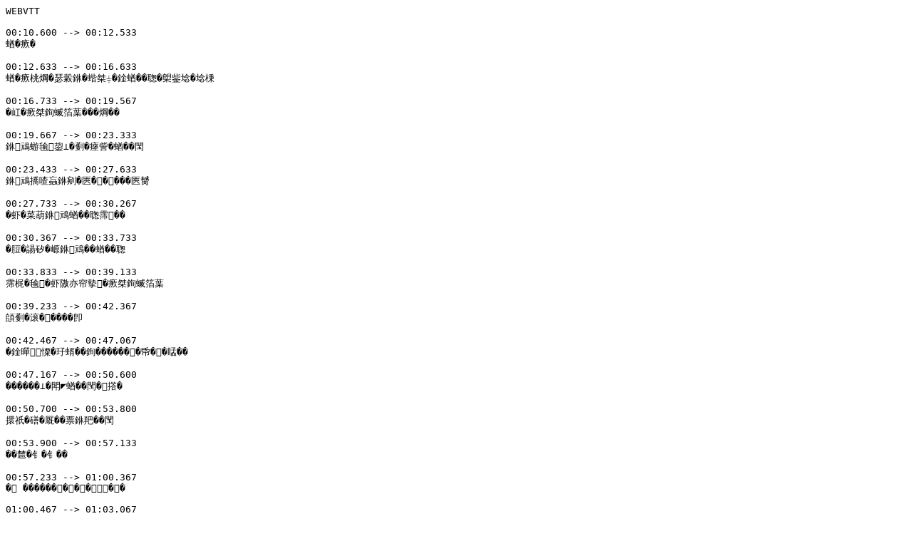

--- FILE ---
content_type: text/vtt
request_url: https://stv.naer.edu.tw/medialib/00/05/35/1E/341278_zh-tw.vtt
body_size: 5175
content:
WEBVTT

00:10.600 --> 00:12.533
ç£æµ®

00:12.633 --> 00:16.633
ç£æµ®çŽ©å…·æ˜¯ä¸€ç¨®åˆ©ç”¨ç£å ´ç›¸äº’æŽ’æ–¥

00:16.733 --> 00:19.567
è€Œé£„æµ®åœ¨ç©ºä¸­çš„çŽ©å…·

00:19.667 --> 00:23.333
ä¸Šæ–¹ç¢Ÿç›¤è£¡æœ‰ä¸€æ°¸ä¹…ç£éµ

00:23.433 --> 00:27.633
ä¸‹æ–¹å¹³å°ä¸­æœ‰å››å€‹æ„Ÿæ‡‰å™¨

00:27.733 --> 00:30.267
å¯åµæ¸¬ä¸Šæ–¹ç£å ´è®ŠåŒ–

00:30.367 --> 00:33.733
é€²è€Œèª¿æ•´ä¸‹æ–¹çš„ç£å ´

00:33.833 --> 00:39.133
è®“ç¢Ÿç›¤å¯ä»¥ç©©å®šæ¼‚æµ®åœ¨ç©ºä¸­

00:39.233 --> 00:42.367
è½‰ä¸åœçš„é™€èžº

00:42.467 --> 00:47.067
ç”¨é»‘è‰²å¥‡ç•°ç­†åœ¨é‹ç‰‡ä¸Šåšä¸Šè¨˜è™Ÿ

00:47.167 --> 00:50.600
é‹ç‰‡ç„¡æ³•è¢«ç£éµå¸å¼•

00:50.700 --> 00:53.800
é¦¬é”è‘‰ç‰‡è²¼ä¸Šç£éµ

00:53.900 --> 00:57.133
æ‰“é–‹é–‹é—œ

00:57.233 --> 01:00.367
å’¦ é‹ç‰‡ç«Ÿç„¶æ—‹è½‰èµ·ä¾†äº†

01:00.467 --> 01:03.067
é€™æ˜¯ç‚ºä»€éº¼å‘¢

01:03.167 --> 01:05.633
åŽŸå› æ˜¯ç£éµæ—‹è½‰æ™‚

01:05.733 --> 01:10.367
è®Šå‹•çš„ç£å ´æœƒè®“é‹ç‰‡ç”¢ç”Ÿæ„Ÿæ‡‰é›»æµ

01:10.467 --> 01:13.700
æ„Ÿæ‡‰é›»æµèˆ‡ç£éµç£å ´ä½œç”¨

01:13.800 --> 01:17.833
é€²è€ŒæŽ¨å‹•é‹ç‰‡æ—‹è½‰

01:17.933 --> 01:23.167
å°éŠ˜è€å¸«æƒ³è¦è·Ÿå°é’è€å¸«å€Ÿé›¶éŒ¢è²·é£²æ–™å–

01:23.267 --> 01:25.133
ä½†å°é’è€å¸«æè­°

01:25.233 --> 01:29.300
å¦‚æžœèƒ½åœ¨ä¸ç¢°è§¸å¥¹çš„æ¢ä»¶ä¸‹æ‰¾å‡ºé›¶éŒ¢

01:29.400 --> 01:31.600
å°±å…è²»è«‹å®¢

01:31.700 --> 01:34.367
è¬èƒ½çš„å°éŠ˜è€å¸«æƒ³äº†ä¸€æƒ³

01:34.467 --> 01:37.400
ä¾¿æ‹¿å‡ºä»–çš„æ³•å¯¶

01:37.500 --> 01:41.533
é‡‘å±¬æŽ¢æ¸¬å™¨

01:41.633 --> 01:44.733
é è¿‘å·¦é‚Šå£è¢‹ç™¼å‡ºå—¶å—¶è²

01:44.833 --> 01:48.033
åŽŸä¾†æ˜¯é‘°åŒ™åœˆ

01:48.133 --> 01:53.967
å³é‚Šå£è¢‹ä¹Ÿç™¼å‡ºå—¶å—¶è²

01:54.067 --> 01:58.467
ç¸½ç®—æ‰¾åˆ°ç¡¬å¹£äº†

01:58.567 --> 02:03.133
åŽŸç†å°±æ˜¯æŽ¢æ¸¬å™¨ä¸Šæœƒç”¢ç”Ÿä¸€è®Šå‹•çš„ç£å ´

02:03.233 --> 02:04.767
é è¿‘é‡‘å±¬æ™‚

02:04.867 --> 02:07.533
é‡‘å±¬æœƒæ„Ÿæ‡‰å‡ºæ¸¦é›»æµ

02:07.633 --> 02:12.567
æ­¤æ™‚æŽ¢æ¸¬å™¨å°±å¯ä»¥æ¸¬é‡åˆ°æ¸¦é›»æµç”¢ç”Ÿçš„ç£å ´

02:12.667 --> 02:14.800
é€²è€Œç™¼å‡ºè²éŸ¿

02:16.333 --> 02:18.500
é›»ç£ç ²

02:18.600 --> 02:24.200
åœ¨èžºç·šåœˆä¸­å¤®æ’ä¸Šå¡‘è† ç®¡ä¸¦é€£æŽ¥é›»æº

02:24.300 --> 02:27.667
å°‡ç ²å½ˆè£å¡«è‡³å¡‘è† ç®¡ä¸­

02:27.767 --> 02:31.067
ç ²å½ˆæ˜¯ç”±å°éµå¡Šæ‰€åšæˆ

02:31.167 --> 02:32.400
æ‰“é–‹é›»æº

02:32.500 --> 02:35.667
ç ²å½ˆçž¬é–“å°±è¢«ç™¼å°„å‡ºåŽ»

02:35.767 --> 02:40.467
åŽŸå› å°±æ˜¯é€šé›»çš„ç·šåœˆæœƒçž¬é–“ç”¢ç”Ÿä¸€ç£å ´

02:40.567 --> 02:45.333
å°éµå¡Šæœƒå› é›»ç£æ„Ÿæ‡‰ç”¢ç”Ÿä¸€åå‘çš„ç£å ´

02:45.433 --> 02:48.367
æ•…å°éµå¡Šæœƒåƒç ²å½ˆä¸€æ¨£

02:48.467 --> 02:53.733
è¢«ç·šåœˆç£å ´æŽ’æ–¥è€Œå°„å‡º

02:53.833 --> 02:57.633
æ‰‹æ–æ‰‹é›»ç­’

02:57.733 --> 03:02.100
æ‰‹æ–å¼æ‰‹é›»ç­’æ˜¯åˆ©ç”¨ä¾†å›žæ–å‹•æ‰‹é›»ç­’

03:02.200 --> 03:05.700
ä¸¦ç”¢ç”Ÿé›»èƒ½è®“ç‡ˆæ³¡ç™¼äº®

03:05.800 --> 03:09.967
æ‰‹é›»ç­’å…§éƒ¨æœ‰ä¸€èžºç·šåœˆåŠç£éµ

03:10.067 --> 03:11.733
ç•¶ä¾†å›žæ–å‹•æ™‚

03:11.833 --> 03:15.733
ç£éµæœƒéš¨ä¹‹ä¾†å›žé€šéŽèžºç·šåœˆ

03:15.833 --> 03:20.933
èžºç·šåœˆæœƒå› ç£å ´è®ŠåŒ–è€Œç”¢ç”Ÿæ„Ÿæ‡‰é›»æµ

03:21.033 --> 03:25.800
é€²è€Œæä¾›é›»èƒ½è®“ç‡ˆæ³¡ç™¼å…‰

03:27.400 --> 03:31.133
é›…å„å¤©æ¢¯

03:31.233 --> 03:35.567
é›…å„å¤©æ¢¯æ˜¯ä¸€ç¨®å¯ä»¥ç”¢ç”Ÿé›»å¼§çš„å„€å™¨

03:35.667 --> 03:39.200
å…©é›»æ¡¿é€£æŽ¥è‘—é«˜é›»å£“é›»æº

03:39.300 --> 03:42.167
ç©ºæ°£å› é«˜é›»å£“è€Œæ¸¸é›¢åŒ–

03:42.267 --> 03:44.200
ä¸¦ç”¢ç”Ÿé›»å¼§

03:44.300 --> 03:48.133
é›»å¼§é™„è¿‘çš„ç©ºæ°£æœƒè¢«åŠ ç†±ä¸Šå‡

03:48.233 --> 03:52.933
æ‰€ä»¥é›»å¼§ä¾¿è·Ÿè‘—ç†±ç©ºæ°£ä¸Šå‡è€Œç§»å‹•

03:53.033 --> 03:57.700
å°‡è¡›ç”Ÿç´™åœ˜é è¿‘é›»å¼§

03:57.800 --> 04:02.300
è¡›ç”Ÿç´™ä¾¿æœƒçž¬é–“åŠ ç†±è€Œç‡ƒç‡’

04:02.400 --> 04:05.867
è‹¥æˆ‘å€‘å¾žé›»æ¡¿ä¸Šæ–¹å‘ä¸‹å¹æ°£

04:05.967 --> 04:08.600
å‰‡ç†±ç©ºæ°£ç„¡æ³•ä¸Šå‡

04:08.700 --> 04:12.400
é›»å¼§ä¹Ÿå°±ç„¡æ³•å‘ä¸Šç§»å‹•

04:14.000 --> 04:18.567
æŽ¥ä¸‹ä¾†å°‡ä¸€é–‹æœ‰å°å­”çš„å¡‘è† ç®¡å¥—ä½å„€å™¨

04:18.667 --> 04:22.333
æœƒç™¼ç¾é›»å¼§ç§»å‹•é€Ÿåº¦åŠ å¿«äº†

04:22.433 --> 04:24.833
ä¸»è¦æ˜¯å› ç‚ºç…™å›ªæ•ˆæ‡‰

04:24.933 --> 04:28.933
ç†±ç©ºæ°£æœƒæ›´æœ‰æ•ˆçŽ‡çš„å‘ä¸Šæµå‹•

04:30.133 --> 04:33.333
ç‰¹æ–¯æ‹‰ç·šåœˆ

04:33.433 --> 04:37.900
ç‰¹æ–¯æ‹‰ç·šåœˆæ˜¯ä¸€ç¨®äººå·¥é–ƒé›»è£½é€ å™¨

04:38.000 --> 04:42.733
ä¸»è¦æ˜¯é€éŽå…©åŒæ•¸ä¸åŒçš„ä¸»å‰¯ç·šåœˆäº’ç›¸æ„Ÿæ‡‰

04:42.833 --> 04:45.233
ä»¥åŠé›»å­å…ƒä»¶çš„é…åˆ

04:45.333 --> 04:48.400
é”åˆ°æå‡é›»å£“çš„æ•ˆæžœ

04:48.500 --> 04:52.200
ä¸¦æœƒç”¢ç”Ÿé«˜é »çŽ‡çš„é«˜é›»å£“

04:52.300 --> 04:56.200
ä¸Šæ–¹é‡‘å±¬æŽ¢é‡æœƒå°‡é™„è¿‘ç©ºæ°£æ¸¸é›¢åŒ–

04:56.300 --> 04:58.900
ç”¢ç”Ÿç¾Žéº—çš„é–ƒé›»

04:59.000 --> 05:00.700
è¡›ç”Ÿç´™é è¿‘æ™‚

05:00.800 --> 05:05.167
æœƒå› é–ƒé›»çš„é«˜æº«è€Œç‡ƒç‡’èµ·ä¾†

05:05.267 --> 05:07.367
å› ç‚ºé›»å£“çš„é »çŽ‡å¾ˆé«˜

05:07.467 --> 05:09.300
è‹¥ä¸è¦é å¾—å¤ªè¿‘

05:09.400 --> 05:12.400
å°äººé«”çš„å½±éŸ¿ä¸¦ä¸å¤§

05:12.500 --> 05:16.833
é–ƒé›»æœƒè¢«æ‰‹æŒ‡å¸å¼•è€Œç”¢ç”Ÿå°ç«èŠ±

05:19.167 --> 05:23.133
åŒå­¸å€‘æœ‰æ²’æœ‰çœ‹éŽæ˜Ÿéš›å¤§æˆ°ä¸­çš„å…‰åŠå‘¢

05:23.233 --> 05:25.900
è®“å°éŠ˜è€å¸«ä¾†ç¤ºç¯„ä¸€ä¸‹

05:26.000 --> 05:32.700
ç‚ºä»€éº¼æ™®é€šçš„æ—¥å…‰ç‡ˆç®¡æœƒåœ¨å°éŠ˜è€å¸«æ‰‹ä¸­ç™¼äº®å‘¢

05:32.800 --> 05:34.700
å¦ä¸€æ ¹ç‡ˆç®¡é è¿‘æ™‚

05:34.800 --> 05:36.267
ä¹Ÿæœƒä¸€èµ·ç™¼äº®

05:36.367 --> 05:38.633
é€™åˆ°åº•æ˜¯ç‚ºä»€éº¼å‘¢

05:38.733 --> 05:43.033
æƒ³çŸ¥é“æ›´å¤š å°±è«‹ç¹¼çºŒè§€çœ‹æˆ‘å€‘çš„èª²ç¨‹å§
